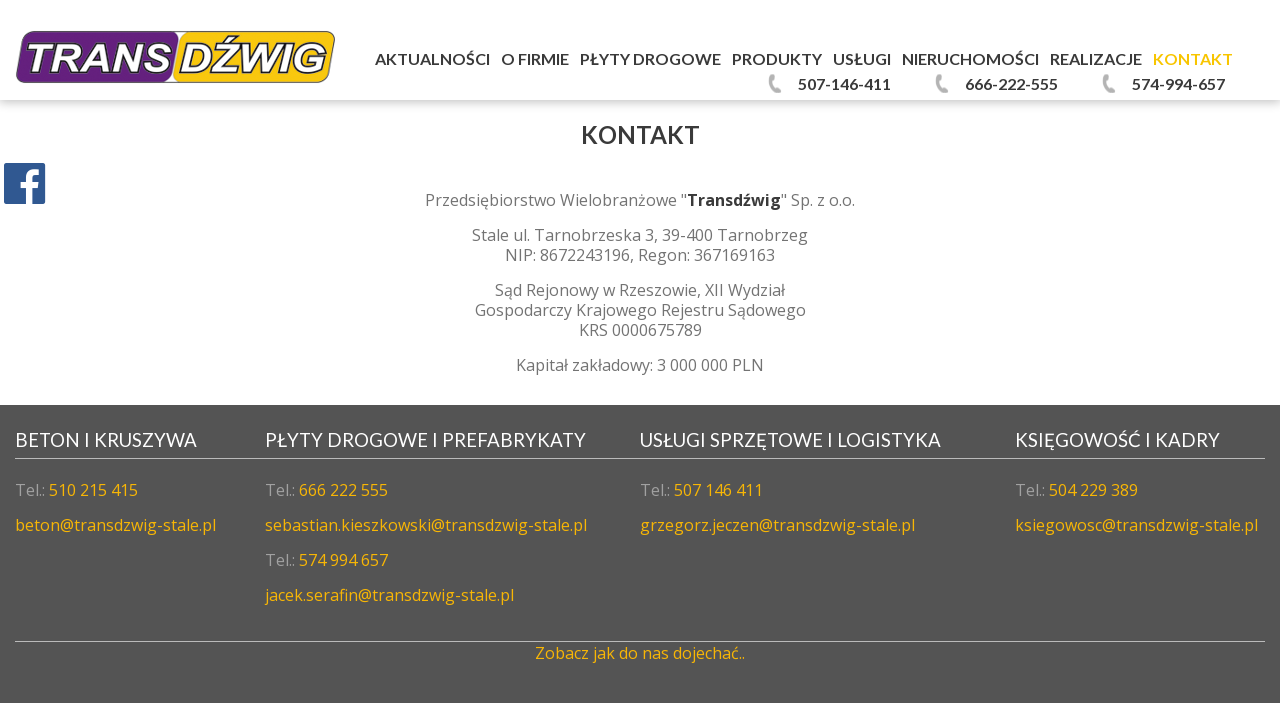

--- FILE ---
content_type: text/html; charset=utf-8
request_url: https://transdzwig-stale.pl/kontakt
body_size: 3420
content:
<!DOCTYPE html>
<html xmlns="http://www.w3.org/1999/xhtml" xml:lang="pl-pl" lang="pl-pl" dir="ltr">
<head>
<meta http-equiv="X-UA-Compatible" content="IE=Edge" />
<meta name="viewport" content="width=device-width, initial-scale=1" />
<link rel="stylesheet" href="/cache/assets/css.php?1563dde5268bc8ded942826c5e6aeb05.css" type="text/css" />
<link rel="stylesheet" href="https://cdnjs.cloudflare.com/ajax/libs/font-awesome/4.7.0/css/font-awesome.min.css" />
<link href="/templates/szablon/favicon.png" rel="shortcut icon" type="image/x-icon" />
<base href="https://transdzwig-stale.pl/kontakt" />
<meta http-equiv="content-type" content="text/html; charset=utf-8" />
<title>Kontakt - Transdźwig Tarnobrzeg Sandomierz</title>
<style type="text/css">
/* Multithumb 3.7.2 */
.multithumb {margin: 1px;float:left;}
.multithumb_blog{ margin: 1px;float:left;}
.mtGallery {     margin: 1px;  float: left;  }
.mtCapStyle figcaption {     caption-side: bottom;    font-weight: bold;    color: black;      background-color: #ddd;    text-align:center; }
</style>
<script src="/media/jui/js/jquery.min.js?e46d4804e4a057549bf77db34adbd386" type="text/javascript"></script>
<script src="/media/jui/js/jquery-noconflict.js?e46d4804e4a057549bf77db34adbd386" type="text/javascript"></script>
<script src="/media/jui/js/jquery-migrate.min.js?e46d4804e4a057549bf77db34adbd386" type="text/javascript"></script>
<script src="/media/system/js/caption.js?e46d4804e4a057549bf77db34adbd386" type="text/javascript"></script>
<script type="text/javascript">
jQuery(window).on('load',  function() {
new JCaption('img.caption');
});
</script>
<script type="text/javascript" src="/cache/assets/js.php?c5ebade638aa6abc050e1b2e590083b5.js"></script>
<script type="text/javascript">
var $jm = jQuery.noConflict();
$jm(document).ready(function(){
$jm('#menu').slicknav();
});
</script>
</head>
<body id="pas">
<div id="tlo1"><div id="pas1"><div id="blok1"><div id="logos"><a href="/"><span class="logo"></span></a></div><div class="moduletable menu">
<ul class="nav menu menu mod-list" id="menu">
<li class="item-157"><a href="/aktualnosci" >Aktualności</a></li><li class="item-102"><a href="/o-firmie" >O firmie</a></li><li class="item-172"><a href="/plyty-drogowe" >Płyty Drogowe</a></li><li class="item-103 parent"><a href="/produkty" >Produkty</a></li><li class="item-174 parent"><a href="/uslugi" >Usługi</a></li><li class="item-175"><a href="/nieruchomosci" >Nieruchomości</a></li><li class="item-176"><a href="/realizacje" >Realizacje</a></li><li class="item-106 current active"><a href="/kontakt" >Kontakt</a></li></ul>
</div>
<div class="moduletable telefony">
<div class=" telefony"><p><a href="tel:+48507146411">507-146-411</a> <a href="tel:+48666222555">666-222-555</a> <a href="tel:+48574994657">574-994-657</a></p></div></div>
</div></div></div>
<div id="tlo2b"></div><div id="tlo3">
<div id="pas3"><div id="blok3"><div class="item-page kontakt" itemscope itemtype="https://schema.org/Article">
<meta itemprop="inLanguage" content="pl-PL" />
<div class="page-header">
<h2 itemprop="headline">
Kontakt</h2>
</div>
<div itemprop="articleBody">
<p style="text-align: center;">Przedsiębiorstwo Wielobranżowe "<strong>Transdźwig</strong>" Sp. z&nbsp;o.o.</p>
<p style="text-align: center;">Stale ul. Tarnobrzeska 3, 39-400 Tarnobrzeg<br />NIP: 8672243196, Regon: 367169163</p>
<p style="text-align: center;">Sąd Rejonowy w&nbsp;Rzeszowie, XII Wydział<br />Gospodarczy Krajowego Rejestru Sądowego<br />KRS 0000675789</p>
<p style="text-align: center;">Kapitał zakładowy: 3 000 000 PLN</p> </div>
</div>
</div></div></div>
<div id="tlo6"><div id="pas6"><div id="blok6"><div class="moduletable">
<table style="width: 100%;">
<tbody>
<tr class="linia">
<td style="width: 20%; vertical-align: top; text-align: left;">
<h3>BETON I&nbsp;KRUSZYWA</h3>
<p>Tel.: <a href="tel:+48510215415">510 215 415</a></p>
<p><span id="cloak6c7ad0fed99ee3772e9037761664aa46">Ten adres pocztowy jest chroniony przed spamowaniem. Aby go zobaczyć, konieczne jest włączenie w przeglądarce obsługi JavaScript.</span><script type='text/javascript'>
document.getElementById('cloak6c7ad0fed99ee3772e9037761664aa46').innerHTML = '';
var prefix = '&#109;a' + 'i&#108;' + '&#116;o';
var path = 'hr' + 'ef' + '=';
var addy6c7ad0fed99ee3772e9037761664aa46 = 'b&#101;t&#111;n' + '&#64;';
addy6c7ad0fed99ee3772e9037761664aa46 = addy6c7ad0fed99ee3772e9037761664aa46 + 'tr&#97;nsdzw&#105;g-st&#97;l&#101;' + '&#46;' + 'pl';
var addy_text6c7ad0fed99ee3772e9037761664aa46 = 'b&#101;t&#111;n' + '&#64;' + 'tr&#97;nsdzw&#105;g-st&#97;l&#101;' + '&#46;' + 'pl';document.getElementById('cloak6c7ad0fed99ee3772e9037761664aa46').innerHTML += '<a ' + path + '\'' + prefix + ':' + addy6c7ad0fed99ee3772e9037761664aa46 + '\'>'+addy_text6c7ad0fed99ee3772e9037761664aa46+'<\/a>';
</script></p>
</td>
<td style="width: 30%; vertical-align: top; text-align: left;">
<h3>PŁYTY DROGOWE I&nbsp;PREFABRYKATY</h3>
<p>Tel.: <a href="tel:+48666222555">666 222 555</a></p>
<p><span id="cloak68b52e83969ea5c821408e0a403030d7">Ten adres pocztowy jest chroniony przed spamowaniem. Aby go zobaczyć, konieczne jest włączenie w przeglądarce obsługi JavaScript.</span><script type='text/javascript'>
document.getElementById('cloak68b52e83969ea5c821408e0a403030d7').innerHTML = '';
var prefix = '&#109;a' + 'i&#108;' + '&#116;o';
var path = 'hr' + 'ef' + '=';
var addy68b52e83969ea5c821408e0a403030d7 = 's&#101;b&#97;st&#105;&#97;n.k&#105;&#101;szk&#111;wsk&#105;' + '&#64;';
addy68b52e83969ea5c821408e0a403030d7 = addy68b52e83969ea5c821408e0a403030d7 + 'tr&#97;nsdzw&#105;g-st&#97;l&#101;' + '&#46;' + 'pl';
var addy_text68b52e83969ea5c821408e0a403030d7 = 's&#101;b&#97;st&#105;&#97;n.k&#105;&#101;szk&#111;wsk&#105;' + '&#64;' + 'tr&#97;nsdzw&#105;g-st&#97;l&#101;' + '&#46;' + 'pl';document.getElementById('cloak68b52e83969ea5c821408e0a403030d7').innerHTML += '<a ' + path + '\'' + prefix + ':' + addy68b52e83969ea5c821408e0a403030d7 + '\'>'+addy_text68b52e83969ea5c821408e0a403030d7+'<\/a>';
</script></p>
<p>Tel.: <a href="tel:+48574994657">574 994 657</a></p>
<p><span id="cloaka5db061b7bc2e5b915d16d82249bef74">Ten adres pocztowy jest chroniony przed spamowaniem. Aby go zobaczyć, konieczne jest włączenie w przeglądarce obsługi JavaScript.</span><script type='text/javascript'>
document.getElementById('cloaka5db061b7bc2e5b915d16d82249bef74').innerHTML = '';
var prefix = '&#109;a' + 'i&#108;' + '&#116;o';
var path = 'hr' + 'ef' + '=';
var addya5db061b7bc2e5b915d16d82249bef74 = 'j&#97;c&#101;k.s&#101;r&#97;f&#105;n' + '&#64;';
addya5db061b7bc2e5b915d16d82249bef74 = addya5db061b7bc2e5b915d16d82249bef74 + 'tr&#97;nsdzw&#105;g-st&#97;l&#101;' + '&#46;' + 'pl';
var addy_texta5db061b7bc2e5b915d16d82249bef74 = 'j&#97;c&#101;k.s&#101;r&#97;f&#105;n' + '&#64;' + 'tr&#97;nsdzw&#105;g-st&#97;l&#101;' + '&#46;' + 'pl';document.getElementById('cloaka5db061b7bc2e5b915d16d82249bef74').innerHTML += '<a ' + path + '\'' + prefix + ':' + addya5db061b7bc2e5b915d16d82249bef74 + '\'>'+addy_texta5db061b7bc2e5b915d16d82249bef74+'<\/a>';
</script></p>
</td>
<td style="width: 30%; vertical-align: top; text-align: left;">
<h3>USŁUGI SPRZĘTOWE I&nbsp;LOGISTYKA</h3>
<p>Tel.: <a href="tel:+48507146411">507 146 411</a></p>
<p><span id="cloakc09de00efe13114a280d878e841321ba">Ten adres pocztowy jest chroniony przed spamowaniem. Aby go zobaczyć, konieczne jest włączenie w przeglądarce obsługi JavaScript.</span><script type='text/javascript'>
document.getElementById('cloakc09de00efe13114a280d878e841321ba').innerHTML = '';
var prefix = '&#109;a' + 'i&#108;' + '&#116;o';
var path = 'hr' + 'ef' + '=';
var addyc09de00efe13114a280d878e841321ba = 'grz&#101;g&#111;rz.j&#101;cz&#101;n' + '&#64;';
addyc09de00efe13114a280d878e841321ba = addyc09de00efe13114a280d878e841321ba + 'tr&#97;nsdzw&#105;g-st&#97;l&#101;' + '&#46;' + 'pl';
var addy_textc09de00efe13114a280d878e841321ba = 'grz&#101;g&#111;rz.j&#101;cz&#101;n' + '&#64;' + 'tr&#97;nsdzw&#105;g-st&#97;l&#101;' + '&#46;' + 'pl';document.getElementById('cloakc09de00efe13114a280d878e841321ba').innerHTML += '<a ' + path + '\'' + prefix + ':' + addyc09de00efe13114a280d878e841321ba + '\'>'+addy_textc09de00efe13114a280d878e841321ba+'<\/a>';
</script></p>
</td>
<td style="width: 20%; vertical-align: top; text-align: left;">
<h3>KSIĘGOWOŚĆ I&nbsp;KADRY</h3>
<p>Tel.: <a href="tel:+48504229389">504 229 389</a></p>
<p><span id="cloak6e620a4a7137733b6895f8ef969690a1">Ten adres pocztowy jest chroniony przed spamowaniem. Aby go zobaczyć, konieczne jest włączenie w przeglądarce obsługi JavaScript.</span><script type='text/javascript'>
document.getElementById('cloak6e620a4a7137733b6895f8ef969690a1').innerHTML = '';
var prefix = '&#109;a' + 'i&#108;' + '&#116;o';
var path = 'hr' + 'ef' + '=';
var addy6e620a4a7137733b6895f8ef969690a1 = 'ks&#105;&#101;g&#111;w&#111;sc' + '&#64;';
addy6e620a4a7137733b6895f8ef969690a1 = addy6e620a4a7137733b6895f8ef969690a1 + 'tr&#97;nsdzw&#105;g-st&#97;l&#101;' + '&#46;' + 'pl';
var addy_text6e620a4a7137733b6895f8ef969690a1 = 'ks&#105;&#101;g&#111;w&#111;sc' + '&#64;' + 'tr&#97;nsdzw&#105;g-st&#97;l&#101;' + '&#46;' + 'pl';document.getElementById('cloak6e620a4a7137733b6895f8ef969690a1').innerHTML += '<a ' + path + '\'' + prefix + ':' + addy6e620a4a7137733b6895f8ef969690a1 + '\'>'+addy_text6e620a4a7137733b6895f8ef969690a1+'<\/a>';
</script></p>
</td>
</tr>
<tr class="linia">
<td colspan="4" style="width: 100%; height: 50px; text-align: center; vertical-align: middle;"><a href="https://www.google.pl/maps/place/Przedsi%C4%99biorstwo+Wielobran%C5%BCowe+%22Transd%C5%BAwig%22+Konieczny+Leszek/@50.563006,19.5002584,7z/data=!4m5!3m4!1s0x473d35d90f026d39:0xcb3a93da2a817122!8m2!3d50.563006!4d21.741426" target="_blank" rel="noopener">Zobacz jak do&nbsp;nas dojechać..</a></td>
</tr>
</tbody>
</table></div>
</div></div></div><div id="mapa">
<div class="custom mapa"  >
<iframe src="https://www.google.com/maps/embed?pb=!1m14!1m8!1m3!1d2595276.325585365!2d19.5002584!3d50.563006!3m2!1i1024!2i768!4f13.1!3m3!1m2!1s0x473d35d90f026d39%3A0xcb3a93da2a817122!2sPrzedsi%C4%99biorstwo+Wielobran%C5%BCowe+%22Transd%C5%BAwig%22+Konieczny+Leszek!5e0!3m2!1spl!2spl!4v1487590559525" width="100%" height="350" frameborder="0" style="border:0" allowfullscreen></iframe></div>
</div><div id="tlo7"><div id="pas7"><div id="blok7">(C) 1994 - 2025 
<div class="custom"  >
<p>Przedsiębiorstwo Wielobranżowe "Transdźwig" <span>|</span> realizacja <a href="http://www.medox.pl"><span style="color: red; margin: 0;">m</span>edox.pl</a> <span>|</span> <a href="/polityka-cookies">Polityka cookies</a></p></div>
</div></div></div>
<a href="https://www.facebook.com/Transd%C5%BAwig-producent-betonu-i-prefabrykat%C3%B3w-1114548171963557/" target="_blank"><span class="fb"><i class="fa fa-facebook-official" style="font-size:48px;color:#305891;"></i></span></a>
<link href="https://fonts.googleapis.com/css?family=Lato:300,400,700%7COpen+Sans:400,700&amp;subset=latin-ext" rel="stylesheet" />
<script type="text/javascript">
(function(i,s,o,g,r,a,m){i['GoogleAnalyticsObject']=r;i[r]=i[r]||function(){
(i[r].q=i[r].q||[]).push(arguments)},i[r].l=1*new Date();a=s.createElement(o),
m=s.getElementsByTagName(o)[0];a.async=1;a.src=g;m.parentNode.insertBefore(a,m)
})(window,document,'script','https://www.google-analytics.com/analytics.js','ga');
ga('create', 'UA-84367250-10', 'auto');
ga('send', 'pageview');
</script>
</body>
</html>

--- FILE ---
content_type: text/css; charset: UTF-8;charset=UTF-8
request_url: https://transdzwig-stale.pl/cache/assets/css.php?1563dde5268bc8ded942826c5e6aeb05.css
body_size: 3304
content:

/* FILE# 1 templates/szablon/css/szablon-2023-03-30-abc.css */*{margin:0;padding:0;border:0;}#pas{background:#fff;color:#737373;line-height:20px;font-size:12pt;font-family:'Open Sans',sans-serif;text-align:left;overflow-x:hidden;}#tlo1,#tlo2,#tlo3,#tlo4,#tlo5,#tlo6,#tlo7{width:100%;float:left;}.start #tlo1{background:transparent;}#tlo1{background:#fff;}#tlo4{min-height:300px;padding:20px 0 40px 0;}#tlo5{padding:20px 0;}#tlo6{background:#545454;min-height:320px;}#logos{margin:30px 0 0 0;float:left;width:320px;}.logo{background:url(/templates/szablon/img/logo.png) 0 0 no-repeat;position:relative;z-index:100;display:block;width:100%;}#logos,.logo{height:54px;}#pas1,#pas2,#pas3,#pas4,#pas5,#pas6,#pas7{margin:0 auto;}#pas2 h2,#pas2 h2 a:link,#pas2 h2 a:visited{color:#f2c617 !important;}#pas2 h2 a:hover{color:#f9f002 !important;}a:link,a:visited{text-decoration:none;color:#eb1212;text-decoration:none;-webkit-transition:all 500ms ease;-moz-transition:all 500ms ease;-o-transition:all 500ms ease;transition:all 500ms ease;}a:hover{color:#737373;cursor:pointer;text-decoration:none;-webkit-transition:all 500ms ease;-moz-transition:all 500ms ease;-o-transition:all 500ms ease;transition:all 500ms ease;}#blok3{float:left;width:100%;padding-bottom:20px;}#blok3 p,#blok6 p{margin:15px 0 0 0;}#blok3 li{line-height:20px;margin:5px 5px 0 0;}#blok3,#blok4,#blok5,#blok6,#blok7{margin:10px 0;}#blok4 h3{margin:0 !important;}#blok6{color:#a1a1a1;}#blok6 h3{font-size:14pt;color:#fff;text-align:left;font-weight:normal;margin:0 0 15px 0;}#blok6 a:link,#blok6 a:visited{color:#f8b605;}#blok6 a:hover{color:yellow;}#blok7{float:left;width:100%;font-size:10pt;text-align:center;color:#a6a6a6;padding:0 0 20px 0;padding:10px 0 20px 0;}#blok7 a:link,#blok7 a:visited,#blok7 a:hover{text-decoration:none;-webkit-transition:all 500ms ease;-moz-transition:all 500ms ease;-o-transition:all 500ms ease;transition:all 500ms ease;color:#a6a6a6;}#blok7 a:hover{color:#a6a6a6;-webkit-transition:all 500ms ease;-moz-transition:all 500ms ease;-o-transition:all 500ms ease;transition:all 500ms ease;}#blok7 span{margin:0 30px;}#blok7 .custom{display:inline-block;}strong{font-weight:bold;color:#3a3a3a;}table tr.mtGallery{float:left;}.pp_content_container .pp_left{padding-left:1px !important;}.pp_content_container .pp_right{padding-right:1px !important;}.pp_top,.pp_bottom{margin:0 -10px !important;}.pp_content_container{border-left:10px solid #000;border-right:10px solid #000;margin:0 -10px;}.blog img,.item-page img{-webkit-transition:all 500ms ease;-moz-transition:all 500ms ease;-o-transition:all 500ms ease;transition:all 500ms ease;}.blog img:hover,.item-page img:hover{-webkit-transition:all 500ms ease;-moz-transition:all 500ms ease;-o-transition:all 500ms ease;transition:all 500ms ease;-webkit-transform:scale(0.9);-moz-transform:scale(0.9);-ms-transform:scale(0.9);-o-transform:scale(0.9);transform:scale(0.9);}.article-info-term{display:none;}h1,h2,h3,h4,h5,h6,.bt-category{font-weight:700;padding:15px 0;margin:0 0 30px 0;font-size:22pt;color:#641f7d;font-family:'Lato',sans-serif !important;text-align:center;}.moduletable h3{text-transform:uppercase;font-family:'Lato',sans-serif;font-weight:bold;color:#3a3a3a;}.page-header h2{font-size:18pt !important;color:#3a3a3a;text-transform:uppercase;}h2{text-transform:uppercase;color:#3a3a3a;}h4{font-size:14pt;}h5{margin:40px 0 0 0 !important;padding:0 !important;color:#3a3a3a;}h6{margin:10px 0 !important;}h5,h6{font-size:14pt;text-align:left;}h6{width:100%;float:left;}span.pagenav,a.pagenav{font-size:22pt;font-weight:normal;color:#999;padding:5px;text-decoration:none;margin:1px;border:2px solid transparent;-webkit-transition:all 500ms ease;-moz-transition:all 500ms ease;-o-transition:all 500ms ease;transition:all 500ms ease;}a.pagenav:hover{border:2px solid #ddd;-webkit-transition:all 500ms ease;-moz-transition:all 500ms ease;-o-transition:all 500ms ease;transition:all 500ms ease;}span.pagenav{border:2px solid #641f7d;color:#999;}.pagination li{display:inline;}.pagination{text-align:center;float:left;width:100%;margin:30px 0;}.pagination-prev,.pagination-end,.pagination-next,.pagination-start{display:none !important;}#btcontentslider137 .bt_handles{top:100% !important;right:49% !important;}#btcontentslider137 .bt_handles li a{background:#e6d9d1;-webkit-border-radius:30px;border-radius:30px;}#btcontentslider137 .bt_handles li a:hover,#btcontentslider137 .bt_handles li.current a{background:#066bb1;}.bt-cs .bt-inner img{outline:0px solid #fff !important;border:0px solid #fff !important;margin-right:15px !important;}.bt-cs .bt-date,.bt-cs .bt-author{font-size:11pt !important;}.bt-cs .bt-inner .bt-title{display:block !important;clear:none !important;font-weight:normal !important;color:#eb1212 !important;}#blok3 .bt-cs .bt-inner .bt-title{color:#fff !important;}.bt-row{margin-top:25px !important;}.bt-cs .bt-inner br{display:none !important;}.bt-introtext{font-size:10pt;margin:10px 0 0 0;}.readmore a{font-size:10pt;}.readmore{opacity:1 !important;}#pas2 .da-slide .da-img{top:0 !important;width:auto !important;left:-50px !important;}.leading-0,.leading-1,.leading-2,.leading-3{width:100%;float:left;}.leading-0{border-bottom:2px solid #f5f5f5;padding:0 0 20px 0;margin:0 0 20px 0;}.create{color:#641f7d;}.kont{float:right;margin:0 0 0 20px;width:330px;}.kont p{padding:10px;font-size:16pt;font-style:normal;background:#eb1212;color:#fff;width:300px;text-align:center;display:block;float:right;margin:0 0 20px 0 !important;}.kont p a{color:#fff !important;}#blok3 table.mtGallery tbody tr,#blok3 table.mtGallery tbody td{border:0px solid #fff !important;}#blok3 table.mtGallery tbody tr:hover,#blok3 table.mtGallery tbody td:hover{background:#fff !important;}#blok3 table{margin:15px 0;}#blok3 table td{border:1px solid #c0c0c0;vertical-align:middle;text-align:center;line-height:25px;}#blok3 .uslugi table td{border-bottom:1px solid #f5f5f5;border-top:0px solid transparent;border-left:0px solid transparent;border-right:0px solid transparent;}#blok3 .uslugi table{border-spacing:10px;}#blok3 table td p{margin:10px 0 !important;}#blok3 table tbody tr,#blok3 table tbody td{-webkit-transition:all 500ms ease;-moz-transition:all 500ms ease;-o-transition:all 500ms ease;transition:all 500ms ease;}#blok3 table tbody tr:hover{-webkit-transition:all 500ms ease;-moz-transition:all 500ms ease;-o-transition:all 500ms ease;transition:all 500ms ease;cursor:pointer;color:#000}#blok3 table tbody td:hover{-webkit-transition:all 500ms ease;-moz-transition:all 500ms ease;-o-transition:all 500ms ease;transition:all 500ms ease;}#blok3 .oferta .fc_leading li,#blok3 .real .fc_leading li,.featcat{float:left;}.featcat{width:100% !important;}#blok3 .fc_leading li{padding:10px 0 !important;border-top:0px solid #fff !important;margin:0 18px 20px 18px !important;-webkit-transition:all 500ms ease;-moz-transition:all 500ms ease;-o-transition:all 500ms ease;transition:all 500ms ease;}.fc_leading li:hover{background:#f5f5f5 !important;-webkit-transition:all 500ms ease;-moz-transition:all 500ms ease;-o-transition:all 500ms ease;transition:all 500ms ease;}#blok3 .real .fc_leading li{margin:0 1px 20px 1px !important;}#blok3 .real .fc_leading p{margin:0 !important;}.real .fc_leading li:hover{background:transparent !important;}.real .fc_leading li:hover img{background:transparent !important;-webkit-transform:scale(0.9);-moz-transform:scale(0.9);-ms-transform:scale(0.9);-o-transform:scale(0.9);transform:scale(0.9);}.fc_leading h5{margin:20px 0 5px 0 !important;padding:0 !important;text-align:center;}.real .fc_leading h5{width:280px !important;height:40px;font-weight:normal;}.oferta .fc_leading h5{width:250px !important;height:30px;}ul.fc_leading img{margin:0 !important;}.moduletable.telefony a{padding:0 0 0 30px;background:url(/templates/szablon/img/sluchawka.png) 0 50% no-repeat;margin:0 40px 0 0;font-family:'Lato',sans-serif;font-weight:bold;font-size:12pt;}.moduletable.telefony a:link,.moduletable.telefony a:visited{color:#3a3a3a;}.moduletable.telefony a:hover{color:red;}.fb{display:block;position:absolute;width:48px;height:48px;top:160px;left:0;color:#fff;line-height:48px;text-align:center;font-size:20pt;background:#fff;z-index:200;}.full{width:100%;float:left;}@media (min-width:994px){#social_mobile{display:block !important;}.start{background:#fff url(/templates/szablon/img/tlo.png) 50% 0 no-repeat !important;}#tlo1{min-height:100px;top:0;position:fixed;z-index:300;-webkit-box-shadow:0 1px 10px 1px #c0c0c0;box-shadow:0 1px 10px 1px #c0c0c0;}.start #tlo1{-webkit-box-shadow:0 0 0 0 #fff;box-shadow:0 0 0 0 #fff;}#tlo2b{margin:100px 0 0 0;}#pas7 .twitter,.slicknav_menu{display:none !important;}#blok3 ul,#blok3 ol{margin:10px 0 10px 50px;float:left;width:100%;}.menu{position:relative;background:transparent;float:left;}.menu ul,.menu li{float:left;list-style:none;margin:22px 0 0 0;padding:0;}#logos{margin-right:40px;}.menu li a,.menu #current a,.menu li a:hover,.menu li span.separator,.menu li li a{width:auto;height:30px;margin:0 11px 0 0px;line-height:30px;display:block;float:left;color:#3a3a3a;text-decoration:none;text-align:center !important;font-size:12pt;font-weight:bold;font-family:'Lato',sans-serif;overflow:hidden;list-style:none;text-transform:uppercase;-webkit-transition:all 500ms ease;-moz-transition:all 500ms ease;-o-transition:all 500ms ease;transition:all 500ms ease;}.menu #current a,.menu li a:hover,.menu li.active a,.menu li.current a{color:#f8c500;-webkit-transition:all 500ms ease;-moz-transition:all 500ms ease;-o-transition:all 500ms ease;transition:all 500ms ease;}#pas1,#pas3,#pas4,#pas5,#pas6{width:100%;max-width:1250px;}#pas3.st{max-width:1066px !important;}#pas3.st h3{margin:0 0 0 0 !important;}#pas2 .da-slide .da-text{top:38% !important;left:17% !important;font-size:20pt !important;line-height:30px !important;width:570px !important;padding:10px;font-weight:300;font-family:'Lato',sans-serif !important;}#pas2 .da-slide h2{font-size:34pt !important;top:62% !important;left:17% !important;text-align:left !important;padding:0 10px;}.da-dots{top:72% !important;left:17% !important;text-align:left !important;padding:10px;}.da-slide h2{max-width:40% !important;width:auto !important;}#blok3 .bt-title{opacity:0;-webkit-transition:all 500ms ease;-moz-transition:all 500ms ease;-o-transition:all 500ms ease;transition:all 500ms ease;position:absolute;top:150px;color:#fff;text-align:center;width:95%;}#blok3 .bt-row:hover .bt-title{opacity:1;-webkit-transition:all 500ms ease;-moz-transition:all 500ms ease;-o-transition:all 500ms ease;transition:all 500ms ease;text-shadow:1px 1px 1px #000;}#blok3 .bt-cs .bt-row,#blok3 .bt-cs .bt-inner{padding:0 !important;}#blok3 .bt-cs .bt-inner{border-right:1px solid #fff;}#blok3 .bt-cs .bt-inner img{max-width:100% !important;margin:0 !important;}#blok6 table{border-collapse:collapse;empty-cells:show;}#blok6 td{position:relative;}#blok6 tr.linia td:before{content:" ";position:absolute;top:20%;left:0;border-bottom:1px solid #bbb;width:100%;}#blok6 tr.linia td:after{content:"\00B7";font-size:1px;}#blok6 td{width:100px;}#blok6 th{text-align:left;}.moduletable.telefony{float:right;}.full table{float:left;}.uslugi .full p{clear:both;}.uslugi h5{margin:20px 0 0 0 !important;float:left;}.full p img{margin-bottom:30px !important;}.polowa{width:74%;float:left;}.polowagal{width:25%;float:right;}.kontakt h3{margin:0 !important;}.ul{width:70%;float:left;}.up{width:30%;float:right;}.up img{margin:8px 0;}#btcontentslider140 img{min-height:405px;}}@media (min-width:1px) and (max-width:993px){#blok3 table,#blok6 table{width:97% !important;}.bt-cs .bt-center{text-align:left !important;}#btcontentslider140,.bt-cs .bt-center img{width:300px !important;max-width:97% !important;}h3{line-height:150%;}.mapa{margin:0 0 20px 0 !important;}#mapa,.mapa iframe,#blok6 table td,.aktualnosci p,.moduletable.telefony{width:100% !important;float:left}.multithumb{margin:5px 0px !important;}#tlo1 .menu,.twitter{display:none !important;}.full p img{float:none !important;}.polowa,.polowagal{width:100%;float:left;}#blok3 img{max-width:97% !important;height:auto;}#blok3 ul,#blok3 ol{margin:15px;float:left;width:100%;}#pas2 .da-img,#pas2 img{max-width:100% !important;height:auto;margin:0 auto;left:none !important;right:none !important;width:auto !important;}#pas2 .da-slide,#pas2 #da-slider135.da-slider{height:320px !important;}#pas2 .da-slide .da-text{display:none;}#pas2 .da-slide .da-img{left:0 !important;}#pas2 .da-slide h2{font-size:14pt;left:5% !important;top:60% !important;}#blok7{padding-bottom:50px !important;}.item-page p{clear:both;}.slicknav_btn{position:relative;display:block;vertical-align:middle;float:left;padding:0.438em 0.625em 0.438em 0.625em;line-height:1.125em;cursor:pointer;width:93%;}.slicknav_menu .slicknav_menutxt{display:block;line-height:1.188em;float:left;}.slicknav_menu .slicknav_icon{float:left;margin:0.188em 0 0 0.438em;}.slicknav_menu .slicknav_no-text{margin:0}.slicknav_menu .slicknav_icon-bar{display:block;width:1.125em;height:0.125em;-webkit-border-radius:1px;-moz-border-radius:1px;border-radius:1px;-webkit-box-shadow:0 1px 0 rgba(0,0,0,0.25);-moz-box-shadow:0 1px 0 rgba(0,0,0,0.25);box-shadow:0 1px 0 rgba(0,0,0,0.25);}.slicknav_btn .slicknav_icon-bar + .slicknav_icon-bar{margin-top:0.188em}.slicknav_nav{clear:both}.slicknav_nav ul,.slicknav_nav li{display:block}.slicknav_nav .slicknav_arrow{font-size:0.8em;margin:0 0 0 0.4em;}.slicknav_nav .slicknav_item{cursor:pointer;}.slicknav_nav .slicknav_row{display:block;}.slicknav_nav a{display:block}.slicknav_nav .slicknav_item a,.slicknav_nav .slicknav_parent-link a{display:inline}.slicknav_menu:before,.slicknav_menu:after{content:" ";display:table;}.slicknav_menu:after{clear:both}.slicknav_menu{*zoom:1}.slicknav_menu{font-size:16px;}.slicknav_btn{margin:5px 5px 6px;text-decoration:none;text-shadow:0 1px 1px rgba(255,255,255,0.75);-webkit-border-radius:4px;-moz-border-radius:4px;border-radius:4px;background-color:#005dce;}.slicknav_menu .slicknav_menutxt{color:#FFF;font-weight:bold;text-shadow:0 1px 3px #000;}.slicknav_menu .slicknav_icon-bar{background-color:#f5f5f5;}.slicknav_menu{background:#fff;padding:5px;}.slicknav_nav{color:#fff;margin:0;padding:0;font-size:0.875em;}.slicknav_nav,.slicknav_nav ul{list-style:none;overflow:hidden;}.slicknav_nav ul{padding:0;margin:0 0 0 20px;}.slicknav_nav .slicknav_row{padding:5px 10px;margin:2px 5px;}.slicknav_nav a{padding:5px 10px;margin:5px 5px;text-decoration:none;color:#000;}.slicknav_nav .slicknav_item a,.slicknav_nav .slicknav_parent-link a{padding:0;margin:0;}.slicknav_nav .slicknav_row:hover{-webkit-border-radius:6px;-moz-border-radius:6px;border-radius:6px;background:#ccc;color:#fff;}.slicknav_nav a:hover,.slicknav_nav .active a{-webkit-border-radius:6px;-moz-border-radius:6px;border-radius:6px;background:#c0c0c0;color:#fff;}.slicknav_nav .slicknav_txtnode{margin-left:15px;}}

--- FILE ---
content_type: text/plain
request_url: https://www.google-analytics.com/j/collect?v=1&_v=j102&a=593889688&t=pageview&_s=1&dl=https%3A%2F%2Ftransdzwig-stale.pl%2Fkontakt&ul=en-us%40posix&dt=Kontakt%20-%20Transd%C5%BAwig%20Tarnobrzeg%20Sandomierz&sr=1280x720&vp=1280x720&_u=IEBAAEABAAAAACAAI~&jid=695676724&gjid=1349665972&cid=2004851378.1766297128&tid=UA-84367250-10&_gid=403372409.1766297128&_r=1&_slc=1&z=1873675440
body_size: -451
content:
2,cG-D93DKDH2BK